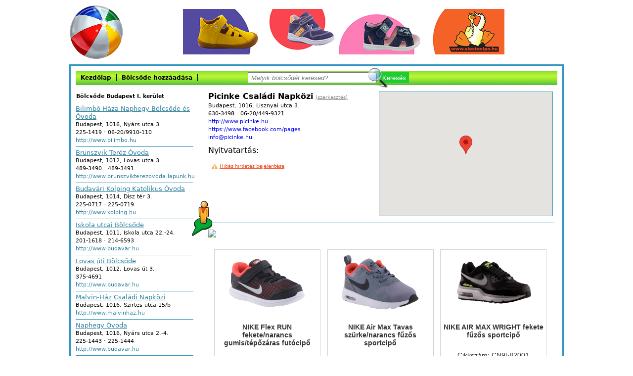

--- FILE ---
content_type: text/html; charset=UTF-8
request_url: http://www.bolcsodebudapest.hu/bolcsode-budapest-i.-kerulet/picinke-csaladi-napkozi
body_size: 30480
content:
<!DOCTYPE html PUBLIC "-//W3C//DTD XHTML 1.0 Strict//EN" "http://www.w3.org/TR/xhtml1/DTD/xhtml1-strict.dtd"><html>
    <head>
        <title>Picinke Családi Napközi |  Segítünk megtalálni otthonodhoz, munkahelyedhez, legközelebb található bölcsődét, óvodát.</title>
        <meta http-equiv="Content-type" content="text/html; charset=utf-8" />
<meta name="robots" content="no-cache" />
<meta name="description" content="Picinke Családi Napközi, Budapest, Lisznyai utca 3. | Oldalunkon Budapest összes bölcsődéit megtalálod" />
<meta name="keywords" content="Bölcsőde Budapest I. kerület, bölcsi Budapest I. kerület, gyermekmegőrzés Budapest I. kerület , bölcsödék Budapesten I. kerület" />

        <link rel="stylesheet" type="text/css" href="http://www.bolcsodebudapest.hu/assets/css/style.css?x=7" media="screen" />
                <link rel="shortcut icon" href="http://www.bolcsodebudapest.hu/favicon.ico" type="image/x-icon" />

        <script type="text/javascript"
        src="http://maps.googleapis.com/maps/api/js?key=AIzaSyBGph_fHQ9EfmUOuRRHry1w3667U-Yjv0g&sensor=false"></script>

        <script src="http://www.bolcsodebudapest.hu/assets/js/prettyPhoto/js/jquery-1.6.1.min.js" type="text/javascript" charset="utf-8"></script>
        <link rel="stylesheet" href="http://www.bolcsodebudapest.hu/assets/js/prettyPhoto/css/prettyPhoto.css" type="text/css" media="screen" charset="utf-8" />
        <script src="http://www.bolcsodebudapest.hu/assets/js/prettyPhoto/js/jquery.prettyPhoto.js" type="text/javascript" charset="utf-8"></script>
        
        <script src="http://www.bolcsodebudapest.hu/assets/js/fancybox/fancybox.js" type="text/javascript" charset="utf-8"></script>
        <link rel="stylesheet" href="http://www.bolcsodebudapest.hu/assets/js/fancybox/fancybox.css" type="text/css" media="screen" charset="utf-8" />

        <link rel="stylesheet" href="http://www.bolcsodebudapest.hu/assets/css/jquery.autocomplete.css" type="text/css" media="screen" charset="utf-8" />
        <script src="http://www.bolcsodebudapest.hu/assets/js/jquery.autocomplete.js" type="text/javascript" charset="utf-8"></script>
        <script src="http://www.bolcsodebudapest.hu/kereses/bolcsodelista" type="text/javascript" charset="utf-8"></script>

        <script type="text/javascript" charset="utf-8">
          $(document).ready(function(){
              // Pretty Photo initialize
              $("a[rel^='prettyPhoto']").prettyPhoto();
              $(".hibas-hirdetes").fancybox();

              // Keresés
              $("#kereses").autocomplete(teremlista_kereses.aktiv, {
                    minChars: 1,
                    width: 300,
                    matchContains: "word",
                    autoFill: false,
                    /*extraParams: { kereses: function() { return $("#kereses").val(); } },*/
                    formatItem: function(row, i, max) {
                            //return i + "/" + max + ": \"" + row.varos + "\" [" + row.ir + "]";
                            return row.nev + " [" + row.cim + "]";
                    },
                    formatMatch: function(row, i, max) {
                            return row.nev + " " + row.cim;
                    },
                    formatResult: function(row) {
                            return row.nev;
                    }
                });
            });
        </script>
                    <script type="text/javascript">
             var _gaq = _gaq || [];
             _gaq.push(['_setAccount', 'UA-36966722-1']);
             _gaq.push(['_trackPageview']);
             (function() {
               var ga = document.createElement('script'); ga.type = 'text/javascript'; ga.async = true;
               ga.src = ('https:' == document.location.protocol ? 'https://ssl' : 'http://www') + '.google-analytics.com/ga.js';
               var s = document.getElementsByTagName('script')[0]; s.parentNode.insertBefore(ga, s);
             })();
            </script>
            </head>
<body>

<div class="container">
  <div class="header">
    <div class="logo-text"></div>
    <div class="siestacipo-banner"><a href="https://www.siestacipo.hu/lany-gyerekcipok?filter=1001282:Nike&infinite_page=3" target="_blank"><img src="http://www.bolcsodebudapest.hu/assets/images/siesta-cipo-webaruhaz-1.png" alt="Siesta cipő" /></a>
    </div>
  </div>
  <div class="canvas">
    <span style="height: 0px;display: block;">&nbsp;</span>
    <div class="main-bar">
      <div class="kereses-box clear">
    <form action="http://www.bolcsodebudapest.hu/kereses" method="post" accept-charset="utf-8" id="kereses_form"><div style="display:none">
<input type="hidden" name="csrf_test_name" value="d7d1a2c6dc1357bc70ab8a52029b082e" />
</div>
    <input type="text" name="kereses" value="Melyik bölcsődét keresed?" id='kereses' class='nofocus' />
    <img src="http://www.bolcsodebudapest.hu/assets/images/search.png" class="magnif">

    <button name="" type="submit" class="kereses-button" value="submit" >Keresés</button>
    </form></div>

<script>
    $("#kereses").focus( function() {
        if ( $(this).val() == "Melyik bölcsődét keresed?" ) {
           $(this).val("");
           $(this).removeClass("nofocus");
        }
    } );
    $("#kereses").blur( function() {
        if ( $(this).val() == "" ) {
           $(this).val("Melyik bölcsődét keresed?");
           $(this).addClass("nofocus");
        }
    } );
</script>      <ul class="site-menu">
        <li><a href="http://www.bolcsodebudapest.hu/" >Kezdőlap</a></li>
        <li><a href="http://www.bolcsodebudapest.hu/uj-bolcsode" >Bölcsőde hozzáadása</a></li>
      </ul>
    </div>
    <div class="content">
      <div class="left">
    <ul class="korzetek">
	<li><a href="http://www.bolcsodebudapest.hu/bolcsode-budapest-i.-kerulet" title="Bölcsőde Budapest I. kerület">Bölcsőde Budapest I. kerület</a></li>
</ul>
<!--<a class="button vissza" href="http://www.bolcsodebudapest.hu/">< vissza a kerületekhez</a>-->

<ul class="termek">
				<li>
				<a href='http://www.bolcsodebudapest.hu/bolcsode-budapest-i.-kerulet/bilimbo-haza-naphegy-bolcsode-es-ovoda' title='Bilimbó Háza Naphegy Bölcsőde és Óvoda'>Bilimbó Háza Naphegy Bölcsőde és Óvoda</a>
				<span class='block cim'>Budapest, 1016, Nyárs utca 3.</span>
				<span class='block telinfo'>225-1419 &sdot; 06-20/9910-110</span>
				<span class='block telinfo'><a href="http://www.bilimbo.hu" target="_blank" >http://www.bilimbo.hu</a></span> 			</li>
					<li>
				<a href='http://www.bolcsodebudapest.hu/bolcsode-budapest-i.-kerulet/brunszvik-terez-ovoda' title='Brunszvik Teréz Óvoda'>Brunszvik Teréz Óvoda</a>
				<span class='block cim'>Budapest, 1012, Lovas utca 3.</span>
				<span class='block telinfo'>489-3490 &sdot; 489-3491</span>
				<span class='block telinfo'><a href="http://www.brunszvikterezovoda.lapunk.hu" target="_blank" >http://www.brunszvikterezovoda.lapunk.hu</a></span> 			</li>
					<li>
				<a href='http://www.bolcsodebudapest.hu/bolcsode-budapest-i.-kerulet/budavari-kolping-katolikus-ovoda' title='Budavári Kolping Katolikus Óvoda'>Budavári Kolping Katolikus Óvoda</a>
				<span class='block cim'>Budapest, 1014, Dísz tér 3.</span>
				<span class='block telinfo'>225-0717 &sdot; 225-0719</span>
				<span class='block telinfo'><a href="http://www.kolping.hu" target="_blank" >http://www.kolping.hu</a></span> 			</li>
					<li>
				<a href='http://www.bolcsodebudapest.hu/bolcsode-budapest-i.-kerulet/iskola-utcai-bolcsode' title='Iskola utcai Bölcsőde'>Iskola utcai Bölcsőde</a>
				<span class='block cim'>Budapest, 1011, Iskola utca 22.-24.</span>
				<span class='block telinfo'>201-1618 &sdot; 214-6593</span>
				<span class='block telinfo'><a href="http://www.budavar.hu" target="_blank" >http://www.budavar.hu</a></span> 			</li>
					<li>
				<a href='http://www.bolcsodebudapest.hu/bolcsode-budapest-i.-kerulet/lovas-uti-bolcsode' title='Lovas úti Bölcsőde'>Lovas úti Bölcsőde</a>
				<span class='block cim'>Budapest, 1012, Lovas út 3.</span>
				<span class='block telinfo'>375-4691</span>
				<span class='block telinfo'><a href="http://www.budavar.hu" target="_blank" >http://www.budavar.hu</a></span> 			</li>
					<li>
				<a href='http://www.bolcsodebudapest.hu/bolcsode-budapest-i.-kerulet/malvin-haz-csaladi-napkozi-1' title='Malvin-Ház Családi Napközi'>Malvin-Ház Családi Napközi</a>
				<span class='block cim'>Budapest, 1016, Szirtes utca 15/b</span>
				<span class='block telinfo'></span>
				<span class='block telinfo'><a href="http://www.malvinhaz.hu" target="_blank" >http://www.malvinhaz.hu</a></span> 			</li>
					<li>
				<a href='http://www.bolcsodebudapest.hu/bolcsode-budapest-i.-kerulet/naphegy-ovoda' title='Naphegy Óvoda'>Naphegy Óvoda</a>
				<span class='block cim'>Budapest, 1016, Nyárs utca 2.-4.</span>
				<span class='block telinfo'>225-1443 &sdot; 225-1444</span>
				<span class='block telinfo'><a href="http://www.budavar.hu" target="_blank" >http://www.budavar.hu</a></span> 			</li>
					<li>
				<a href='http://www.bolcsodebudapest.hu/bolcsode-budapest-i.-kerulet/naphegy-tagovoda' title='Naphegy Tagóvoda'>Naphegy Tagóvoda</a>
				<span class='block cim'>Budapest, 1016, Tigris utca 58.-60.</span>
				<span class='block telinfo'>375-3763</span>
				<span class='block telinfo'><a href="http://www.budavar.hu" target="_blank" >http://www.budavar.hu</a></span> 			</li>
					<li>
				<a href='http://www.bolcsodebudapest.hu/bolcsode-budapest-i.-kerulet/naphegy-tagovoda' title='Naphegy Tagóvoda'>Naphegy Tagóvoda</a>
				<span class='block cim'>Budapest, 1016, Mészáros utca 56/b</span>
				<span class='block telinfo'>225-0762 &sdot; 225-0763</span>
				<span class='block telinfo'><a href="http://www.budavar.hu" target="_blank" >http://www.budavar.hu</a></span> 			</li>
					<li>
				<a href='http://www.bolcsodebudapest.hu/bolcsode-budapest-i.-kerulet/picinke-csaladi-napkozi' title='Picinke Családi Napközi'>Picinke Családi Napközi</a>
				<span class='block cim'>Budapest, 1016, Lisznyai utca 3.</span>
				<span class='block telinfo'>630-3498 &sdot; 06-20/449-9321</span>
				<span class='block telinfo'><a href="http://www.picinke.hu" target="_blank" >http://www.picinke.hu</a></span> 			</li>
					<li>
				<a href='http://www.bolcsodebudapest.hu/bolcsode-budapest-i.-kerulet/tigris-utcai-bolcsode' title='Tigris utcai Bölcsőde'>Tigris utcai Bölcsőde</a>
				<span class='block cim'>Budapest, 1016, Tigris utca 45/a </span>
				<span class='block telinfo'>356-8049</span>
				<span class='block telinfo'><a href="http://www.budavar.hu" target="_blank" >http://www.budavar.hu</a></span> 			</li>
					<li>
				<a href='http://www.bolcsodebudapest.hu/bolcsode-budapest-i.-kerulet/vizivarosi-ovoda' title='Vizivárosi Óvoda'>Vizivárosi Óvoda</a>
				<span class='block cim'>Budapest, 1011, Iskola utca 44.</span>
				<span class='block telinfo'>225-0409 &sdot; 225-4010</span>
				<span class='block telinfo'><a href="http://www.budavar.hu" target="_blank" >http://www.budavar.hu</a></span> 			</li>
					<li>
				<a href='http://www.bolcsodebudapest.hu/bolcsode-budapest-i.-kerulet/vizivarosi-tagovoda' title='Vizivárosi Tagóvoda'>Vizivárosi Tagóvoda</a>
				<span class='block cim'>Budapest, 1011, Toldy Ferenc utca 66.</span>
				<span class='block telinfo'>201-6291 &sdot; 224-0049</span>
				<span class='block telinfo'><a href="http://www.budavar.hu" target="_blank" >http://www.budavar.hu</a></span> 			</li>
					<li>
				<a href='http://www.bolcsodebudapest.hu/bolcsode-budapest-i.-kerulet/kidspirit-kisgyermekes-fejleszto-es-jatszohaz' title='KidSpirit Kisgyermekes Fejlesztő és Játszóház'>KidSpirit Kisgyermekes Fejlesztő és Játszóház</a>
				<span class='block cim'>Budapest, 1013, Mészáros utca 18</span>
				<span class='block telinfo'> 06 20 555 55 60</span>
				<span class='block telinfo'><a href="http://www.kidspirit.hu" target="_blank" >http://www.kidspirit.hu</a></span> 			</li>
					<li>
				<a href='http://www.bolcsodebudapest.hu/bolcsode-budapest-i.-kerulet/kidspirit-kisgyermekes-fejleszto-es-jatszohaz-1' title='KidSpirit Kisgyermekes Fejlesztő és Játszóház'>KidSpirit Kisgyermekes Fejlesztő és Játszóház</a>
				<span class='block cim'>Budapest, 1013, Mészáros utca 18</span>
				<span class='block telinfo'> 06 20 555 55 60</span>
				<span class='block telinfo'><a href="http://www.kidspirit.hu" target="_blank" >http://www.kidspirit.hu</a></span> 			</li>
					<li>
				<a href='http://www.bolcsodebudapest.hu/bolcsode-budapest-i.-kerulet/napsugar-jatszohaz' title='Napsugár Játszóház'>Napsugár Játszóház</a>
				<span class='block cim'>Budapest, 1016, Budapest Dezső utca 8</span>
				<span class='block telinfo'>06/70-6373 680</span>
				<span class='block telinfo'><a href="http://www.malvinhaz.hu" target="_blank" >http://www.malvinhaz.hu</a></span> 			</li>
					<li>
				<a href='http://www.bolcsodebudapest.hu/bolcsode-budapest-i.-kerulet/1st-steps-bolcsode-mozgaskucko-napkozbeni-gyermekfelugyelet' title='1st Steps Bölcsőde & Mozgáskuckó & Napközbeni Gyermekfelügyelet'>1st Steps Bölcsőde & Mozgáskuckó & Napközbeni Gyermekfelügyelet</a>
				<span class='block cim'>Budapest, 1016, Lisznyai u.3.</span>
				<span class='block telinfo'>+36202270319 &sdot; +36202270319</span>
				<span class='block telinfo'><a href="http://www.1st_steps.hu" target="_blank" >http://www.1st_steps.hu</a></span> 			</li>
					<li>
				<a href='http://www.bolcsodebudapest.hu/bolcsode-budapest-vi.-kerulet/siesta-gyerekcipo-bolt' title='Siesta gyerekcipő bolt'>Siesta gyerekcipő bolt</a>
				<span class='block cim'>Budapest, 1065, Podmaniczky utca 17.</span>
				<span class='block telinfo'>1/311-9666</span>
				<span class='block telinfo'><a href="http://www.siestacipo.hu" target="_blank" >http://www.siestacipo.hu</a></span> 			</li>
		 
</ul>

  <div class='infowindow' id='infowindow_3'>
    <span class='block nev'><a href="http://www.bolcsodebudapest.hu/bolcsode-budapest-i.-kerulet/bilimbo-haza-naphegy-bolcsode-es-ovoda">Bilimbó Háza Naphegy Bölcsőde és Óvoda</a></span>
  <span class='block cim'>Budapest, 1016, Nyárs utca 3.</span>
  <span class='block telinfo'>225-1419 &sdot; 06-20/9910-110</span>
  <span class='block telinfo'><a href="http://www.bilimbo.hu" target="_blank" >http://www.bilimbo.hu</a></span>     <span class='block nyitvatartas-label'>Nyitvatartás</span>
    <span class='block nyitvatartas'></span>
</div>
  <div class='infowindow' id='infowindow_4'>
    <span class='block nev'><a href="http://www.bolcsodebudapest.hu/bolcsode-budapest-i.-kerulet/brunszvik-terez-ovoda">Brunszvik Teréz Óvoda</a></span>
  <span class='block cim'>Budapest, 1012, Lovas utca 3.</span>
  <span class='block telinfo'>489-3490 &sdot; 489-3491</span>
  <span class='block telinfo'><a href="http://www.brunszvikterezovoda.lapunk.hu" target="_blank" >http://www.brunszvikterezovoda.lapunk.hu</a></span>     <span class='block nyitvatartas-label'>Nyitvatartás</span>
    <span class='block nyitvatartas'></span>
</div>
  <div class='infowindow' id='infowindow_5'>
    <span class='block nev'><a href="http://www.bolcsodebudapest.hu/bolcsode-budapest-i.-kerulet/budavari-kolping-katolikus-ovoda">Budavári Kolping Katolikus Óvoda</a></span>
  <span class='block cim'>Budapest, 1014, Dísz tér 3.</span>
  <span class='block telinfo'>225-0717 &sdot; 225-0719</span>
  <span class='block telinfo'><a href="http://www.kolping.hu" target="_blank" >http://www.kolping.hu</a></span>     <span class='block nyitvatartas-label'>Nyitvatartás</span>
    <span class='block nyitvatartas'></span>
</div>
  <div class='infowindow' id='infowindow_7'>
    <span class='block nev'><a href="http://www.bolcsodebudapest.hu/bolcsode-budapest-i.-kerulet/iskola-utcai-bolcsode">Iskola utcai Bölcsőde</a></span>
  <span class='block cim'>Budapest, 1011, Iskola utca 22.-24.</span>
  <span class='block telinfo'>201-1618 &sdot; 214-6593</span>
  <span class='block telinfo'><a href="http://www.budavar.hu" target="_blank" >http://www.budavar.hu</a></span>     <span class='block nyitvatartas-label'>Nyitvatartás</span>
    <span class='block nyitvatartas'></span>
</div>
  <div class='infowindow' id='infowindow_8'>
    <span class='block nev'><a href="http://www.bolcsodebudapest.hu/bolcsode-budapest-i.-kerulet/lovas-uti-bolcsode">Lovas úti Bölcsőde</a></span>
  <span class='block cim'>Budapest, 1012, Lovas út 3.</span>
  <span class='block telinfo'>375-4691</span>
  <span class='block telinfo'><a href="http://www.budavar.hu" target="_blank" >http://www.budavar.hu</a></span>     <span class='block nyitvatartas-label'>Nyitvatartás</span>
    <span class='block nyitvatartas'></span>
</div>
  <div class='infowindow' id='infowindow_9'>
    <span class='block nev'><a href="http://www.bolcsodebudapest.hu/bolcsode-budapest-i.-kerulet/malvin-haz-csaladi-napkozi-1">Malvin-Ház Családi Napközi</a></span>
  <span class='block cim'>Budapest, 1016, Szirtes utca 15/b</span>
  <span class='block telinfo'></span>
  <span class='block telinfo'><a href="http://www.malvinhaz.hu" target="_blank" >http://www.malvinhaz.hu</a></span>     <span class='block nyitvatartas-label'>Nyitvatartás</span>
    <span class='block nyitvatartas'></span>
</div>
  <div class='infowindow' id='infowindow_10'>
    <span class='block nev'><a href="http://www.bolcsodebudapest.hu/bolcsode-budapest-i.-kerulet/naphegy-ovoda">Naphegy Óvoda</a></span>
  <span class='block cim'>Budapest, 1016, Nyárs utca 2.-4.</span>
  <span class='block telinfo'>225-1443 &sdot; 225-1444</span>
  <span class='block telinfo'><a href="http://www.budavar.hu" target="_blank" >http://www.budavar.hu</a></span>     <span class='block nyitvatartas-label'>Nyitvatartás</span>
    <span class='block nyitvatartas'></span>
</div>
  <div class='infowindow' id='infowindow_11'>
    <span class='block nev'><a href="http://www.bolcsodebudapest.hu/bolcsode-budapest-i.-kerulet/naphegy-tagovoda">Naphegy Tagóvoda</a></span>
  <span class='block cim'>Budapest, 1016, Tigris utca 58.-60.</span>
  <span class='block telinfo'>375-3763</span>
  <span class='block telinfo'><a href="http://www.budavar.hu" target="_blank" >http://www.budavar.hu</a></span>     <span class='block nyitvatartas-label'>Nyitvatartás</span>
    <span class='block nyitvatartas'></span>
</div>
  <div class='infowindow' id='infowindow_12'>
    <span class='block nev'><a href="http://www.bolcsodebudapest.hu/bolcsode-budapest-i.-kerulet/naphegy-tagovoda">Naphegy Tagóvoda</a></span>
  <span class='block cim'>Budapest, 1016, Mészáros utca 56/b</span>
  <span class='block telinfo'>225-0762 &sdot; 225-0763</span>
  <span class='block telinfo'><a href="http://www.budavar.hu" target="_blank" >http://www.budavar.hu</a></span>     <span class='block nyitvatartas-label'>Nyitvatartás</span>
    <span class='block nyitvatartas'></span>
</div>
  <div class='infowindow' id='infowindow_13'>
    <span class='block nev'><a href="http://www.bolcsodebudapest.hu/bolcsode-budapest-i.-kerulet/picinke-csaladi-napkozi">Picinke Családi Napközi</a></span>
  <span class='block cim'>Budapest, 1016, Lisznyai utca 3.</span>
  <span class='block telinfo'>630-3498 &sdot; 06-20/449-9321</span>
  <span class='block telinfo'><a href="http://www.picinke.hu" target="_blank" >http://www.picinke.hu</a></span>     <span class='block nyitvatartas-label'>Nyitvatartás</span>
    <span class='block nyitvatartas'></span>
</div>
  <div class='infowindow' id='infowindow_14'>
    <span class='block nev'><a href="http://www.bolcsodebudapest.hu/bolcsode-budapest-i.-kerulet/tigris-utcai-bolcsode">Tigris utcai Bölcsőde</a></span>
  <span class='block cim'>Budapest, 1016, Tigris utca 45/a </span>
  <span class='block telinfo'>356-8049</span>
  <span class='block telinfo'><a href="http://www.budavar.hu" target="_blank" >http://www.budavar.hu</a></span>     <span class='block nyitvatartas-label'>Nyitvatartás</span>
    <span class='block nyitvatartas'></span>
</div>
  <div class='infowindow' id='infowindow_15'>
    <span class='block nev'><a href="http://www.bolcsodebudapest.hu/bolcsode-budapest-i.-kerulet/vizivarosi-ovoda">Vizivárosi Óvoda</a></span>
  <span class='block cim'>Budapest, 1011, Iskola utca 44.</span>
  <span class='block telinfo'>225-0409 &sdot; 225-4010</span>
  <span class='block telinfo'><a href="http://www.budavar.hu" target="_blank" >http://www.budavar.hu</a></span>     <span class='block nyitvatartas-label'>Nyitvatartás</span>
    <span class='block nyitvatartas'></span>
</div>
  <div class='infowindow' id='infowindow_16'>
    <span class='block nev'><a href="http://www.bolcsodebudapest.hu/bolcsode-budapest-i.-kerulet/vizivarosi-tagovoda">Vizivárosi Tagóvoda</a></span>
  <span class='block cim'>Budapest, 1011, Toldy Ferenc utca 66.</span>
  <span class='block telinfo'>201-6291 &sdot; 224-0049</span>
  <span class='block telinfo'><a href="http://www.budavar.hu" target="_blank" >http://www.budavar.hu</a></span>     <span class='block nyitvatartas-label'>Nyitvatartás</span>
    <span class='block nyitvatartas'></span>
</div>
  <div class='infowindow' id='infowindow_807'>
    <span class='block nev'><a href="http://www.bolcsodebudapest.hu/bolcsode-budapest-i.-kerulet/kidspirit-kisgyermekes-fejleszto-es-jatszohaz">KidSpirit Kisgyermekes Fejlesztő és Játszóház</a></span>
  <span class='block cim'>Budapest, 1013, Mészáros utca 18</span>
  <span class='block telinfo'> 06 20 555 55 60</span>
  <span class='block telinfo'><a href="http://www.kidspirit.hu" target="_blank" >http://www.kidspirit.hu</a></span>     <span class='block nyitvatartas-label'>Nyitvatartás</span>
    <span class='block nyitvatartas'>H: 09-18<br>K: 09-18<br>SZE: 09-18<br>CS: 09-18<br>P: 09-18<br>SZO: rendezvények<br>V: rendezvény</span>
</div>
  <div class='infowindow' id='infowindow_808'>
    <span class='block nev'><a href="http://www.bolcsodebudapest.hu/bolcsode-budapest-i.-kerulet/kidspirit-kisgyermekes-fejleszto-es-jatszohaz-1">KidSpirit Kisgyermekes Fejlesztő és Játszóház</a></span>
  <span class='block cim'>Budapest, 1013, Mészáros utca 18</span>
  <span class='block telinfo'> 06 20 555 55 60</span>
  <span class='block telinfo'><a href="http://www.kidspirit.hu" target="_blank" >http://www.kidspirit.hu</a></span>     <span class='block nyitvatartas-label'>Nyitvatartás</span>
    <span class='block nyitvatartas'>H: 09-18<br>K: 09-18<br>SZE: 09-18<br>CS: 09-18<br>P: 09-18<br>SZO: rendezvények<br>V: rendezvények</span>
</div>
  <div class='infowindow' id='infowindow_809'>
    <span class='block nev'><a href="http://www.bolcsodebudapest.hu/bolcsode-budapest-i.-kerulet/napsugar-jatszohaz">Napsugár Játszóház</a></span>
  <span class='block cim'>Budapest, 1016, Budapest Dezső utca 8</span>
  <span class='block telinfo'>06/70-6373 680</span>
  <span class='block telinfo'><a href="http://www.malvinhaz.hu" target="_blank" >http://www.malvinhaz.hu</a></span>     <span class='block nyitvatartas-label'>Nyitvatartás</span>
    <span class='block nyitvatartas'>H: 08:00-13:00<br>K: 08:00-13:00<br>SZE: 08:00-13:00<br>CS: 08:00-13:00<br>P: 09:00-13:00<br>SZO: zárva<br>V: zárva</span>
</div>
  <div class='infowindow' id='infowindow_850'>
    <span class='block nev'><a href="http://www.bolcsodebudapest.hu/bolcsode-budapest-i.-kerulet/1st-steps-bolcsode-mozgaskucko-napkozbeni-gyermekfelugyelet">1st Steps Bölcsőde & Mozgáskuckó & Napközbeni Gyermekfelügyelet</a></span>
  <span class='block cim'>Budapest, 1016, Lisznyai u.3.</span>
  <span class='block telinfo'>+36202270319 &sdot; +36202270319</span>
  <span class='block telinfo'><a href="http://www.1st_steps.hu" target="_blank" >http://www.1st_steps.hu</a></span>     <span class='block nyitvatartas-label'>Nyitvatartás</span>
    <span class='block nyitvatartas'>H: 7:30 - 17:00<br>K: 7:30 - 17:00<br>SZE: 7:30 - 17:00<br>CS: 7:30 - 17:00<br>P: 7:30 - 17:00<br>SZO: zárva<br>V: zárva</span>
</div>
  <div class='infowindow' id='infowindow_805'>
    <span class='block nev'><a href="http://www.bolcsodebudapest.hu/bolcsode-budapest-vi.-kerulet/siesta-gyerekcipo-bolt">Siesta gyerekcipő bolt</a></span>
  <span class='block cim'>Budapest, 1065, Podmaniczky utca 17.</span>
  <span class='block telinfo'>1/311-9666</span>
  <span class='block telinfo'><a href="http://www.siestacipo.hu" target="_blank" >http://www.siestacipo.hu</a></span>     <span class='block nyitvatartas-label'>Nyitvatartás</span>
    <span class='block nyitvatartas'>H: 09:00-19:00<br>K: 09:00-19:00<br>SZE: 09:00-19:00<br>CS: 09:00-19:00<br>P: 09:00-19:00<br>SZO: 09:00-14:00<br>V: zárva</span>
</div>
</div>

<div class="right">
    <table summary="" style="width: 100%;">
        <tr>
            <td valign="top" style="width: 340px;">
                                    <span class='block nev'><b>Picinke Családi Napközi</b> <a href="http://www.bolcsodebudapest.hu/picinke-csaladi-napkozi/szerkesztes" class='edit-link'>(szerkesztés)</a></span>
                <span class='block cim'>Budapest, 1016, Lisznyai utca 3.</span>
                <span class='block telinfo'>630-3498 &sdot; 06-20/449-9321</span>
                    <span class='block telinfo'><a href="http://www.picinke.hu" target="_blank" >http://www.picinke.hu</a></span>                     <span class='block telinfo'><a href="https://www.facebook.com/pages/PiCinke-Csal%C3%A1di-Napk%C3%B6zi/107525835990531?fref=ts" target='_blank'>https://www.facebook.com/pages</a></span>                     <span class='block telinfo'><script type="text/javascript">
	//<![CDATA[
	var l=new Array();
	l[0]='>';l[1]='a';l[2]='/';l[3]='<';l[4]='|117';l[5]='|104';l[6]='|46';l[7]='|101';l[8]='|107';l[9]='|110';l[10]='|105';l[11]='|99';l[12]='|105';l[13]='|112';l[14]='|64';l[15]='|111';l[16]='|102';l[17]='|110';l[18]='|105';l[19]='>';l[20]='"';l[21]='|117';l[22]='|104';l[23]='|46';l[24]='|101';l[25]='|107';l[26]='|110';l[27]='|105';l[28]='|99';l[29]='|105';l[30]='|112';l[31]='|64';l[32]='|111';l[33]='|102';l[34]='|110';l[35]='|105';l[36]=':';l[37]='o';l[38]='t';l[39]='l';l[40]='i';l[41]='a';l[42]='m';l[43]='"';l[44]='=';l[45]='f';l[46]='e';l[47]='r';l[48]='h';l[49]=' ';l[50]='a';l[51]='<';
	for (var i = l.length-1; i >= 0; i=i-1){
	if (l[i].substring(0, 1) == '|') document.write("&#"+unescape(l[i].substring(1))+";");
	else document.write(unescape(l[i]));}
	//]]>
	</script></span>                 <span class='block' style='margin-top:10px;margin-bottom: 5px;'>Nyitvatartás:</span>
                <table width="100%"><tr><td>
                <span class='block nyitvatartas'></span>
                    <a href="http://www.bolcsodebudapest.hu/hibas-hirdetes?id=13" class="hibas-hirdetes fancybox.ajax">Hibás hirdetés bejelentése</a>
                    </td><td align="center">
                    </td></tr></table>

                            </td>
                            <td valign="top">
                                                        </td>

                            <td valign="top" style="text-align:right;">
                                <div class="mini-map" id="mini-map"></div>
                            </td>
                        </tr>
                    </table>

                    
                        
                        <div class="foto-galery-canvas">
    <table class="foto_galery"><tr>
        <td>
                    <a href="https://maps.google.com/?layer=c&&cbll=47.4954018,19.0321067" target="_blank" title="Kattintson ide az utcakép megtekintéséhez" class="streetview-link">
            <img src="http://www.bolcsodebudapest.hu/streetview/picinke-csaladi-napkozi">
            <div class="ab-StreetView"></div>
         </a>
      </td>
</tr></table>
                        </div>

                        <!--
                        <div class="kommentek">
                          <h3>Hozzászólások</h3>
<form action="http://www.bolcsodebudapest.hu/bolcsode-budapest-i.-kerulet/picinke-csaladi-napkozi" method="post" accept-charset="utf-8"><div style="display:none">
<input type="hidden" name="csrf_test_name" value="d7d1a2c6dc1357bc70ab8a52029b082e" />
</div><input type="hidden" name="another_csrf_test_name" id="another_csrf_test_name" value="">
<label for="nev">Név</label> <input type="text" name="nev" value="" id="nev" /><br>
<label for="szoveg">Hozzászólás</label> <textarea name="szoveg" cols="40" rows="10" id="szoveg"></textarea><br>
<div class="submit">
  <input type="submit" name="send" value="Mehet" style='width:80px;' /></div>
</form>  <div class="kommentek-content">
  Ehhez a bölcsödéhez még nem szóltak hozzá. Legyél te az első!</div>
<script>
  $(document).ready(
  function() {
  $('#szoveg').keyup( function() {
  var car_length = $('#szoveg').val().length;
  $('#another_csrf_test_name').val( car_length );
  } );
  if ( $('.right').height() > 670 ) {
    $('.left').css('height', $('.right').css('height') );
  }
  }
  );
</script>                        </div>
                        -->

                        <iframe src="/siesta_embed/show_products.php?category=714348" class="unas-iframe" frameborder="0" seamless="seamless" scrolling="no" border="0" style="width:100%; height: 300px;"></iframe>


                    </div>

                    <script>
                        var termek = new Array (
                    	  	{ id: '13', nev: 'Picinke Családi Napközi', gkord1: '47.4954018', gkord2: '19.0321067', marker: '' } );
    var iw;
    var map;
    function initialize() {
	var myOptions = {
		    zoom: 14,
		    center: new google.maps.LatLng(47.4954018, 19.0321067),
		    mapTypeId: google.maps.MapTypeId.ROADMAP
	  }

	  map = new google.maps.Map(document.getElementById("mini-map"), myOptions);

	  for ( var i in termek ) {
		if ( termek[i].marker == '' ) {
				marker = new google.maps.Marker ({
		    		position: new google.maps.LatLng( termek[i].gkord1, termek[i].gkord2 ),
		    		map: map,
		    		title: termek[i].nev
	  	  	});
	  	  	termek[i].marker = marker;
		}
	  }
    }
    window.onload = initialize();
</script>
    </div>
    <div class="footer clear">Picinke Családi Napközi |  Segítünk megtalálni otthonodhoz, munkahelyedhez, legközelebb található bölcsődét, óvodát. | <a href="http://www.bolcsodebudapest.hu/admin/login">2012 &copy;</a></div>
  </div>
</div>

</body>
</html>

--- FILE ---
content_type: text/html; charset=UTF-8
request_url: http://www.bolcsodebudapest.hu/siesta_embed/show_products.php?category=714348
body_size: 5052
content:

<!doctype html>
<html lang="hu">
<head>
    <!-- Required meta tags -->
    <meta charset="utf-8">
    <meta name="viewport" content="width=device-width, initial-scale=1">
    <style>
    	body {
    	 	font-family: Helvetica, Arial, sans-serif;
    	 	font-size: 14px;
    	 	color: #333;
    	}

		.product-list .product {
			position: relative;
			border: 1px solid #d0d0d0;
			-webkit-box-sizing: border-box;
			-moz-box-sizing: border-box;
			box-sizing: border-box;
			margin: 0px 1% 15px 1%;
			width: 31.3%;
			float: left;
			padding: 5px;
			height: 280px;
		}

		.product .thumbnail {
			display: block;
			height: 120px;
			width: 100%;
			overflow: hidden;
			text-align: center;	

			background-position: center;
			background-size: contain;
			background-repeat: no-repeat;
		}

		.product .thumbnail img {
			width: 60%;
			min-width: 150px;
			max-width: 210px;
		}

		.product-datas {
			text-align: center;
		}

		.product-name a {
			color: #333;
			text-decoration: none;
		}

		.product-name a:hover {
			color: #f54000
		}


		.product-name h5 {
			margin: 1.67em 15px
			line-height:  1.4em;
			font-size: 14px;
		}

		.product-price-sales, .product-price, .product-sku {
			line-height:  1.4em;
		}

		.product-price-sales {
			color: #f54000;
			font-weight: bold;
		}		
		    	
		.product-price-sales span {
			color: #333;
			display: inline-block;
			margin: 0px 5px 0px 5px;
			text-decoration: line-through;
		}		   

		.product .percent-flag {
			width: 50px;
			height: 50px;
			position: relative;
			left: 40px;
			margin-bottom: -50px;
			background-image: url('akcio.png');
			background-repeat: no-repeat;
		}

		@media (max-width: 580px){
			.product-list .product {
				width: 100%;
				float: none;
			}
		}
    </style>
</head>
<body>
	<div class="product-list">

	

       	<div class="product">
       		
			<a href="https://www.siestacipo.hu/nike-flex-run-fekete-narancs-gumis-tepozaras-futocipo-195-27" title="NIKE Flex RUN fekete/narancs gumis/tépőzáras futócipő" class="thumbnail" style="background-image: url(https://www.siestacipo.hu/shop_ordered/19756/shop_pic/834280009.jpg);" target="_blank">
				<!--
				<img src="https://www.siestacipo.hu/shop_ordered/19756/shop_pic/834280009.jpg">
			-->
			</a>
            
            <div class="product-datas">
            	<div class="product-name">
                	<a href="https://www.siestacipo.hu/nike-flex-run-fekete-narancs-gumis-tepozaras-futocipo-195-27" target="_blank">
                  		<h5>NIKE Flex RUN fekete/narancs gumis/tépőzáras futócipő</h5>
                  	</a>
               	</div>
               
               	<div class="product-sku">Cikkszám: 834280009</div>

               	                <div class="product-price">
                	Ár: <span>17 990 Ft</span>
                </div>

            	               
            </div>
         </div>



	

       	<div class="product">
       		
			<a href="https://www.siestacipo.hu/nike-air-max-tavas-szurke-narancs-gumifuzos-sportcipo" title="NIKE Air Max Tavas szürke/narancs fűzős sportcipő" class="thumbnail" style="background-image: url(https://www.siestacipo.hu/shop_ordered/19756/shop_pic/844106009.jpg);" target="_blank">
				<!--
				<img src="https://www.siestacipo.hu/shop_ordered/19756/shop_pic/844106009.jpg">
			-->
			</a>
            
            <div class="product-datas">
            	<div class="product-name">
                	<a href="https://www.siestacipo.hu/nike-air-max-tavas-szurke-narancs-gumifuzos-sportcipo" target="_blank">
                  		<h5>NIKE Air Max Tavas szürke/narancs fűzős sportcipő</h5>
                  	</a>
               	</div>
               
               	<div class="product-sku">Cikkszám: 844106009</div>

               	                <div class="product-price">
                	Ár: <span>17 990 Ft</span>
                </div>

            	               
            </div>
         </div>



	

       	<div class="product">
       		
			<a href="https://www.siestacipo.hu/nike-air-max-wright-fekete-fuzos-sportcipo-355-40" title="NIKE AIR MAX WRIGHT fekete fűzős sportcipő" class="thumbnail" style="background-image: url(https://www.siestacipo.hu/shop_ordered/19756/shop_pic/CN9582001.jpg);" target="_blank">
				<!--
				<img src="https://www.siestacipo.hu/shop_ordered/19756/shop_pic/CN9582001.jpg">
			-->
			</a>
            
            <div class="product-datas">
            	<div class="product-name">
                	<a href="https://www.siestacipo.hu/nike-air-max-wright-fekete-fuzos-sportcipo-355-40" target="_blank">
                  		<h5>NIKE AIR MAX WRIGHT fekete fűzős sportcipő</h5>
                  	</a>
               	</div>
               
               	<div class="product-sku">Cikkszám: CN9582001</div>

               	                <div class="product-price">
                	Ár: <span>30 990 Ft</span>
                </div>

            	               
            </div>
         </div>



		</div>
</body>
</html>


--- FILE ---
content_type: text/css
request_url: http://www.bolcsodebudapest.hu/assets/css/style.css?x=7
body_size: 7100
content:
/*	Kékek: 83D4EF	77A4B3	2B7F9B	A3E2F7	BAE8F7
	Sárgák: FFC587	BF9E7C	A66A2C	FFD3A5	FFDFBD
*/
	
body, html {
	padding: 0px;
	margin: 0px;
	font-family: sans, Arial, Helvetica;
}
.container {
	width: 1000px;
	margin: auto;
	margin-top: 10px;
	margin-bottom: 10px;
}
.header {
	width: 1000px;
	height: 120px;
    border-bottom: 3px solid #3095c1;
	/*background-image: url("../images/main-logo-alternative-green.jpg");
	background-repeat: no-repeat;
    background-position: -80px bottom;*/
}
.header .logo-text {
    width: 110px;
    height: 110px;
    text-align: right;
    vertical-align: bottom;
    /*padding-top: 80px;*/
    float: left;
    background-image: url("../images/main-logo.png");
    color: #3333FF;
}
.header .logo-text a {
    color: 	#000;
    font-weight: bold;
    text-decoration: none;
    font-size: 11px;
}
.header .logo-text a:hover {
    color: #000;
}
.header .flashContent {
    width: 765px;
    float: right;
    height: 110px;
}
.kereses-box {
    float: right;
    margin-right: 300px;
    margin-top: 3px;
    position: relative;
}
#kereses {
    width: 250px;
    height: 16px;
    padding-left: 5px;
    color: #000;
}
.kereses-button {
    background-color: #20cc31;
    border: 0px;
    height: 22px;
    color: #fff;
}
.magnif {
    position: absolute;
    left: 243px;
    top: -10px;
    width: 40px;
}
.nofocus {
    color: #7B7B7B !important;
    font-style: italic;
}
.uj-terem-button a {
    text-decoration: none;
    color: #2B7F9B;
    font-size: 12px;
    text-align: center;
}
.main-bar {
    width: 974px;
    height: 29px;
    background-image: url("../images/main-bar-bgr.jpg");
    background-repeat: repeat-x;
    margin: 10px;
}
.site-menu {
    padding: 0px;
    margin: 0px;
    list-style-type: none;
}
.site-menu li {
    display: inline;
    float: left;
}
.site-menu li a {
    color: #000;
    text-decoration: none;
    font-size: 12px;
    font-weight: bold;
    line-height: 29px;
    vertical-align: middle;
    border-right: 1px solid #000;
    padding-right: 10px;
    padding-left: 10px;
}
.canvas {
	width: 994px;
	border: 3px solid #3095c1;
	border-top: 0px;
}
	.content {
		margin: 10px;
		width: 968px;
	}
	.left {
		float: left;	
		width:	 258px;
		height: 670px;
		overflow: auto;
	}
	.right {
		float: right;
		width: 703px;
	}
	.clear {
		clear: both;	
	}
	.footer {
		margin: 10px;
		font-size: 10px;
		text-align: center;
		width: 968px;
		padding-top: 10px;
	}
	.main-map {
		width: 703px;
		height: 670px;
                border: 1px solid #3095c1;
	}
.korzetek {
	list-style-type: none;
	margin: 0px;
	padding: 0px;
	margin-bottom: 9px;
	/*background-color: #FFDFBD;
	border: 1px solid #FFC587;*/
	border-top: 0px;
	width: 238px;
}
	.korzetek li {
		width: 230px;
		/*border-top: 1px solid #FFC587;*/
		padding: 1px;			
	}
	.korzetek li a {
		color: 	#000000;
		font-size: 11px;
		font-weight: bold;
		text-decoration: none;
	}
	.korzetek li a:hover, .korzetek li a.active {
		color: 	#30bb51;
	}
.termek {
	margin: 0px;
	padding: 0px;
	font-size: 13px;
	list-style-type: none;
	margin-top: 5px;
	width: 238px;	
}
.termek li {
	margin-bottom: 4px;
	padding-bottom: 4px;
	border-bottom: 1px solid #3095c1;
	line-height: 16px;	
}
.termek li a {
	color: #2B7F9B;	
}
.block {
	display: block;       
}
.right .block {
    margin-bottom: 3px;
}
.cim {
	font-size: 11px;
}
.telinfo {
	font-size: 11px;	
}
.telinfo a {
	text-decoration: none;	
}
a.button {
	padding: 3px;
	color: #A66A2C;
	border: 1px solid #FFC587;
	background-color: #FFD3A5;
	text-decoration: none;
	font-size: 12px;
	line-height: 25px;
}
a.button:hover {
	color: #000;	
}
.infowindow {
	display: none;	
}
.nyitvatartas-label  {
	font-weight: bold;
	font-size: 11px;
	border-bottom: 1px solid #000;
	margin-top: 5px;
	margin-bottom: 2px;
}
.nyitvatartas {
	font-size: 11px;
	line-height: 15px;
}
.mini-map {
	width: 350px;
	height: 250px;
        border: 1px solid #3095c1;
}
a.edit-link {
    font-size: 10px;
    color: #7B7B7B;
}
.foto-galery-canvas {
    margin-top: 10px;
    border-top: 1px solid #3095c1;
    padding-top: 10px;
    font-size: 12px;
    padding-bottom: 10px;
}
.foto_galery tr td a img {
    border: 0px;
    max-width: 130px;
}
.foto_galery tr td {
    vertical-align: top;
    text-align: left;
    width: 133px;
}
h3 {
    font-size: 14px;
    padding: 5px;
    margin: 0px;
    margin-bottom: 15px;
    border: 1px solid #A66A2C;
    background-color: #FFC587;
    color: #A66A2C;
}
ul.fullwidth {
    width: 100%;
}
.kommentek {
  font-size: 12px;
  border-top: 1px solid #3095c1;
  padding-top: 10px;
}
.kommentek label {
  width: 150px;
  text-align: right;
  display: block;
  float: left;
}
.kommentek input, .kommentek textarea {
  width: 250px;
  margin-left: 15px;
}
.kommentek textarea {
  height: 80px;
}
.kommentek .submit {
 margin-left: 150px;
}
.kommentek .kommentek-content {
  margin-top: 15px;
}
.kommentek-content ul {
  margin: 0px;
  padding: 0px;
  list-style: none;
  list-style-type: none;
  width: 100%;
}
.kommentek-content ul li {
  width: 100%;
  display: block;
  margin-bottom: 20px;
  border: 1px solid #eee;
}
.komment-header {
  background-color: #eee;
  width: 100%;
  height: 20px;
  line-height: 20px;
  vertical-align: middle;
  color: #888;
}
.komment-header .felado_neve {
  font-weight: bold;
  color: #000;
}
.komment-szoveg {
  margin: 5px;
}

.siesta-products {
   width: 100%;
   border-top: 1px solid #3095c1;
   border-bottom: 1px solid #3095c1;
   padding-top: 10px;
}

.siesta-products .siesta-product {
   padding-bottom: 5px;
   margin-bottom: 5px;
   width: 33.3%;
   float: left;
}

.siesta-products .siesta-product a {
   text-decoration: none;
}

.siesta-products .siesta-product img {
   width: 60%;
   display: block;
   margin: 10px auto 10px auto;
}

.siesta-products .siesta-product h2 {
   color: #0000CC;
   font-size: 11px;
   padding: 10px;
   text-align: center;
   min-height: 
}

.siesta-products .siesta-product .price {
   COLOR: #FF3300;
   FONT-WEIGHT: bold;
   FONT-SIZE: 12px;
   display: block;
   margin: auto;
   width: 100%;
   text-align: center;
}
.clearfix:before,
.clearfix:after {
    content: " ";
    display: table;
}

.clearfix:after {
    clear: both;
}

.clearfix {
    *zoom: 1;
}
.foursquarebox {
   width: 150px;
   height: 250px;
   border: 1px solid #666;
}
.foursquarebox h2 {
   font-size: 12px;
   margin: 0px;
   padding: 4px;
   margin-bottom: 10px;
}
.foursquarebox a.foursquare {
   display: block;
   margin: auto;
   width: 100px;
   height: 66px;
   background-image: url(../images/foursquare-logo.jpg);
   margin-bottom: 10px;
}
.streetview-link {
   position: relative;
}
.streetview-link .ab-StreetView {
   position: absolute;
   bottom: 5px;
   right: 5px;
   background-image: url('../images/StreetView.png');
   background-repeat: no-repeat;
   width: 45px;
   height: 73px;
} 
a.hibas-hirdetes {
   color: #f0542b;
   font-size: 10px;
   background-image: url('../images/alert-icon.jpg');
   background-repeat: no-repeat;
   padding-left: 20px;
}
.siestacipo-banner {
    text-align: center;
    padding-top: 8px;
}
